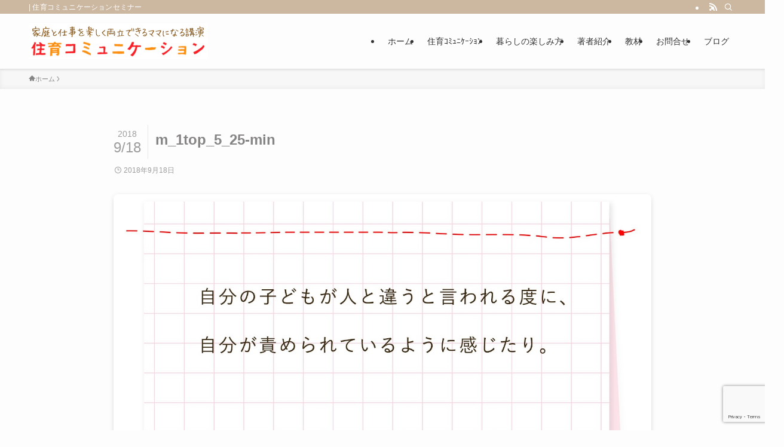

--- FILE ---
content_type: text/html; charset=utf-8
request_url: https://www.google.com/recaptcha/api2/anchor?ar=1&k=6Lfmq_0lAAAAALVaoVqj7H0O5BSQYrJISKbf2cBd&co=aHR0cHM6Ly9qeXVpa3UubmV0OjQ0Mw..&hl=en&v=PoyoqOPhxBO7pBk68S4YbpHZ&size=invisible&anchor-ms=20000&execute-ms=30000&cb=p7uf19kzgtzd
body_size: 48611
content:
<!DOCTYPE HTML><html dir="ltr" lang="en"><head><meta http-equiv="Content-Type" content="text/html; charset=UTF-8">
<meta http-equiv="X-UA-Compatible" content="IE=edge">
<title>reCAPTCHA</title>
<style type="text/css">
/* cyrillic-ext */
@font-face {
  font-family: 'Roboto';
  font-style: normal;
  font-weight: 400;
  font-stretch: 100%;
  src: url(//fonts.gstatic.com/s/roboto/v48/KFO7CnqEu92Fr1ME7kSn66aGLdTylUAMa3GUBHMdazTgWw.woff2) format('woff2');
  unicode-range: U+0460-052F, U+1C80-1C8A, U+20B4, U+2DE0-2DFF, U+A640-A69F, U+FE2E-FE2F;
}
/* cyrillic */
@font-face {
  font-family: 'Roboto';
  font-style: normal;
  font-weight: 400;
  font-stretch: 100%;
  src: url(//fonts.gstatic.com/s/roboto/v48/KFO7CnqEu92Fr1ME7kSn66aGLdTylUAMa3iUBHMdazTgWw.woff2) format('woff2');
  unicode-range: U+0301, U+0400-045F, U+0490-0491, U+04B0-04B1, U+2116;
}
/* greek-ext */
@font-face {
  font-family: 'Roboto';
  font-style: normal;
  font-weight: 400;
  font-stretch: 100%;
  src: url(//fonts.gstatic.com/s/roboto/v48/KFO7CnqEu92Fr1ME7kSn66aGLdTylUAMa3CUBHMdazTgWw.woff2) format('woff2');
  unicode-range: U+1F00-1FFF;
}
/* greek */
@font-face {
  font-family: 'Roboto';
  font-style: normal;
  font-weight: 400;
  font-stretch: 100%;
  src: url(//fonts.gstatic.com/s/roboto/v48/KFO7CnqEu92Fr1ME7kSn66aGLdTylUAMa3-UBHMdazTgWw.woff2) format('woff2');
  unicode-range: U+0370-0377, U+037A-037F, U+0384-038A, U+038C, U+038E-03A1, U+03A3-03FF;
}
/* math */
@font-face {
  font-family: 'Roboto';
  font-style: normal;
  font-weight: 400;
  font-stretch: 100%;
  src: url(//fonts.gstatic.com/s/roboto/v48/KFO7CnqEu92Fr1ME7kSn66aGLdTylUAMawCUBHMdazTgWw.woff2) format('woff2');
  unicode-range: U+0302-0303, U+0305, U+0307-0308, U+0310, U+0312, U+0315, U+031A, U+0326-0327, U+032C, U+032F-0330, U+0332-0333, U+0338, U+033A, U+0346, U+034D, U+0391-03A1, U+03A3-03A9, U+03B1-03C9, U+03D1, U+03D5-03D6, U+03F0-03F1, U+03F4-03F5, U+2016-2017, U+2034-2038, U+203C, U+2040, U+2043, U+2047, U+2050, U+2057, U+205F, U+2070-2071, U+2074-208E, U+2090-209C, U+20D0-20DC, U+20E1, U+20E5-20EF, U+2100-2112, U+2114-2115, U+2117-2121, U+2123-214F, U+2190, U+2192, U+2194-21AE, U+21B0-21E5, U+21F1-21F2, U+21F4-2211, U+2213-2214, U+2216-22FF, U+2308-230B, U+2310, U+2319, U+231C-2321, U+2336-237A, U+237C, U+2395, U+239B-23B7, U+23D0, U+23DC-23E1, U+2474-2475, U+25AF, U+25B3, U+25B7, U+25BD, U+25C1, U+25CA, U+25CC, U+25FB, U+266D-266F, U+27C0-27FF, U+2900-2AFF, U+2B0E-2B11, U+2B30-2B4C, U+2BFE, U+3030, U+FF5B, U+FF5D, U+1D400-1D7FF, U+1EE00-1EEFF;
}
/* symbols */
@font-face {
  font-family: 'Roboto';
  font-style: normal;
  font-weight: 400;
  font-stretch: 100%;
  src: url(//fonts.gstatic.com/s/roboto/v48/KFO7CnqEu92Fr1ME7kSn66aGLdTylUAMaxKUBHMdazTgWw.woff2) format('woff2');
  unicode-range: U+0001-000C, U+000E-001F, U+007F-009F, U+20DD-20E0, U+20E2-20E4, U+2150-218F, U+2190, U+2192, U+2194-2199, U+21AF, U+21E6-21F0, U+21F3, U+2218-2219, U+2299, U+22C4-22C6, U+2300-243F, U+2440-244A, U+2460-24FF, U+25A0-27BF, U+2800-28FF, U+2921-2922, U+2981, U+29BF, U+29EB, U+2B00-2BFF, U+4DC0-4DFF, U+FFF9-FFFB, U+10140-1018E, U+10190-1019C, U+101A0, U+101D0-101FD, U+102E0-102FB, U+10E60-10E7E, U+1D2C0-1D2D3, U+1D2E0-1D37F, U+1F000-1F0FF, U+1F100-1F1AD, U+1F1E6-1F1FF, U+1F30D-1F30F, U+1F315, U+1F31C, U+1F31E, U+1F320-1F32C, U+1F336, U+1F378, U+1F37D, U+1F382, U+1F393-1F39F, U+1F3A7-1F3A8, U+1F3AC-1F3AF, U+1F3C2, U+1F3C4-1F3C6, U+1F3CA-1F3CE, U+1F3D4-1F3E0, U+1F3ED, U+1F3F1-1F3F3, U+1F3F5-1F3F7, U+1F408, U+1F415, U+1F41F, U+1F426, U+1F43F, U+1F441-1F442, U+1F444, U+1F446-1F449, U+1F44C-1F44E, U+1F453, U+1F46A, U+1F47D, U+1F4A3, U+1F4B0, U+1F4B3, U+1F4B9, U+1F4BB, U+1F4BF, U+1F4C8-1F4CB, U+1F4D6, U+1F4DA, U+1F4DF, U+1F4E3-1F4E6, U+1F4EA-1F4ED, U+1F4F7, U+1F4F9-1F4FB, U+1F4FD-1F4FE, U+1F503, U+1F507-1F50B, U+1F50D, U+1F512-1F513, U+1F53E-1F54A, U+1F54F-1F5FA, U+1F610, U+1F650-1F67F, U+1F687, U+1F68D, U+1F691, U+1F694, U+1F698, U+1F6AD, U+1F6B2, U+1F6B9-1F6BA, U+1F6BC, U+1F6C6-1F6CF, U+1F6D3-1F6D7, U+1F6E0-1F6EA, U+1F6F0-1F6F3, U+1F6F7-1F6FC, U+1F700-1F7FF, U+1F800-1F80B, U+1F810-1F847, U+1F850-1F859, U+1F860-1F887, U+1F890-1F8AD, U+1F8B0-1F8BB, U+1F8C0-1F8C1, U+1F900-1F90B, U+1F93B, U+1F946, U+1F984, U+1F996, U+1F9E9, U+1FA00-1FA6F, U+1FA70-1FA7C, U+1FA80-1FA89, U+1FA8F-1FAC6, U+1FACE-1FADC, U+1FADF-1FAE9, U+1FAF0-1FAF8, U+1FB00-1FBFF;
}
/* vietnamese */
@font-face {
  font-family: 'Roboto';
  font-style: normal;
  font-weight: 400;
  font-stretch: 100%;
  src: url(//fonts.gstatic.com/s/roboto/v48/KFO7CnqEu92Fr1ME7kSn66aGLdTylUAMa3OUBHMdazTgWw.woff2) format('woff2');
  unicode-range: U+0102-0103, U+0110-0111, U+0128-0129, U+0168-0169, U+01A0-01A1, U+01AF-01B0, U+0300-0301, U+0303-0304, U+0308-0309, U+0323, U+0329, U+1EA0-1EF9, U+20AB;
}
/* latin-ext */
@font-face {
  font-family: 'Roboto';
  font-style: normal;
  font-weight: 400;
  font-stretch: 100%;
  src: url(//fonts.gstatic.com/s/roboto/v48/KFO7CnqEu92Fr1ME7kSn66aGLdTylUAMa3KUBHMdazTgWw.woff2) format('woff2');
  unicode-range: U+0100-02BA, U+02BD-02C5, U+02C7-02CC, U+02CE-02D7, U+02DD-02FF, U+0304, U+0308, U+0329, U+1D00-1DBF, U+1E00-1E9F, U+1EF2-1EFF, U+2020, U+20A0-20AB, U+20AD-20C0, U+2113, U+2C60-2C7F, U+A720-A7FF;
}
/* latin */
@font-face {
  font-family: 'Roboto';
  font-style: normal;
  font-weight: 400;
  font-stretch: 100%;
  src: url(//fonts.gstatic.com/s/roboto/v48/KFO7CnqEu92Fr1ME7kSn66aGLdTylUAMa3yUBHMdazQ.woff2) format('woff2');
  unicode-range: U+0000-00FF, U+0131, U+0152-0153, U+02BB-02BC, U+02C6, U+02DA, U+02DC, U+0304, U+0308, U+0329, U+2000-206F, U+20AC, U+2122, U+2191, U+2193, U+2212, U+2215, U+FEFF, U+FFFD;
}
/* cyrillic-ext */
@font-face {
  font-family: 'Roboto';
  font-style: normal;
  font-weight: 500;
  font-stretch: 100%;
  src: url(//fonts.gstatic.com/s/roboto/v48/KFO7CnqEu92Fr1ME7kSn66aGLdTylUAMa3GUBHMdazTgWw.woff2) format('woff2');
  unicode-range: U+0460-052F, U+1C80-1C8A, U+20B4, U+2DE0-2DFF, U+A640-A69F, U+FE2E-FE2F;
}
/* cyrillic */
@font-face {
  font-family: 'Roboto';
  font-style: normal;
  font-weight: 500;
  font-stretch: 100%;
  src: url(//fonts.gstatic.com/s/roboto/v48/KFO7CnqEu92Fr1ME7kSn66aGLdTylUAMa3iUBHMdazTgWw.woff2) format('woff2');
  unicode-range: U+0301, U+0400-045F, U+0490-0491, U+04B0-04B1, U+2116;
}
/* greek-ext */
@font-face {
  font-family: 'Roboto';
  font-style: normal;
  font-weight: 500;
  font-stretch: 100%;
  src: url(//fonts.gstatic.com/s/roboto/v48/KFO7CnqEu92Fr1ME7kSn66aGLdTylUAMa3CUBHMdazTgWw.woff2) format('woff2');
  unicode-range: U+1F00-1FFF;
}
/* greek */
@font-face {
  font-family: 'Roboto';
  font-style: normal;
  font-weight: 500;
  font-stretch: 100%;
  src: url(//fonts.gstatic.com/s/roboto/v48/KFO7CnqEu92Fr1ME7kSn66aGLdTylUAMa3-UBHMdazTgWw.woff2) format('woff2');
  unicode-range: U+0370-0377, U+037A-037F, U+0384-038A, U+038C, U+038E-03A1, U+03A3-03FF;
}
/* math */
@font-face {
  font-family: 'Roboto';
  font-style: normal;
  font-weight: 500;
  font-stretch: 100%;
  src: url(//fonts.gstatic.com/s/roboto/v48/KFO7CnqEu92Fr1ME7kSn66aGLdTylUAMawCUBHMdazTgWw.woff2) format('woff2');
  unicode-range: U+0302-0303, U+0305, U+0307-0308, U+0310, U+0312, U+0315, U+031A, U+0326-0327, U+032C, U+032F-0330, U+0332-0333, U+0338, U+033A, U+0346, U+034D, U+0391-03A1, U+03A3-03A9, U+03B1-03C9, U+03D1, U+03D5-03D6, U+03F0-03F1, U+03F4-03F5, U+2016-2017, U+2034-2038, U+203C, U+2040, U+2043, U+2047, U+2050, U+2057, U+205F, U+2070-2071, U+2074-208E, U+2090-209C, U+20D0-20DC, U+20E1, U+20E5-20EF, U+2100-2112, U+2114-2115, U+2117-2121, U+2123-214F, U+2190, U+2192, U+2194-21AE, U+21B0-21E5, U+21F1-21F2, U+21F4-2211, U+2213-2214, U+2216-22FF, U+2308-230B, U+2310, U+2319, U+231C-2321, U+2336-237A, U+237C, U+2395, U+239B-23B7, U+23D0, U+23DC-23E1, U+2474-2475, U+25AF, U+25B3, U+25B7, U+25BD, U+25C1, U+25CA, U+25CC, U+25FB, U+266D-266F, U+27C0-27FF, U+2900-2AFF, U+2B0E-2B11, U+2B30-2B4C, U+2BFE, U+3030, U+FF5B, U+FF5D, U+1D400-1D7FF, U+1EE00-1EEFF;
}
/* symbols */
@font-face {
  font-family: 'Roboto';
  font-style: normal;
  font-weight: 500;
  font-stretch: 100%;
  src: url(//fonts.gstatic.com/s/roboto/v48/KFO7CnqEu92Fr1ME7kSn66aGLdTylUAMaxKUBHMdazTgWw.woff2) format('woff2');
  unicode-range: U+0001-000C, U+000E-001F, U+007F-009F, U+20DD-20E0, U+20E2-20E4, U+2150-218F, U+2190, U+2192, U+2194-2199, U+21AF, U+21E6-21F0, U+21F3, U+2218-2219, U+2299, U+22C4-22C6, U+2300-243F, U+2440-244A, U+2460-24FF, U+25A0-27BF, U+2800-28FF, U+2921-2922, U+2981, U+29BF, U+29EB, U+2B00-2BFF, U+4DC0-4DFF, U+FFF9-FFFB, U+10140-1018E, U+10190-1019C, U+101A0, U+101D0-101FD, U+102E0-102FB, U+10E60-10E7E, U+1D2C0-1D2D3, U+1D2E0-1D37F, U+1F000-1F0FF, U+1F100-1F1AD, U+1F1E6-1F1FF, U+1F30D-1F30F, U+1F315, U+1F31C, U+1F31E, U+1F320-1F32C, U+1F336, U+1F378, U+1F37D, U+1F382, U+1F393-1F39F, U+1F3A7-1F3A8, U+1F3AC-1F3AF, U+1F3C2, U+1F3C4-1F3C6, U+1F3CA-1F3CE, U+1F3D4-1F3E0, U+1F3ED, U+1F3F1-1F3F3, U+1F3F5-1F3F7, U+1F408, U+1F415, U+1F41F, U+1F426, U+1F43F, U+1F441-1F442, U+1F444, U+1F446-1F449, U+1F44C-1F44E, U+1F453, U+1F46A, U+1F47D, U+1F4A3, U+1F4B0, U+1F4B3, U+1F4B9, U+1F4BB, U+1F4BF, U+1F4C8-1F4CB, U+1F4D6, U+1F4DA, U+1F4DF, U+1F4E3-1F4E6, U+1F4EA-1F4ED, U+1F4F7, U+1F4F9-1F4FB, U+1F4FD-1F4FE, U+1F503, U+1F507-1F50B, U+1F50D, U+1F512-1F513, U+1F53E-1F54A, U+1F54F-1F5FA, U+1F610, U+1F650-1F67F, U+1F687, U+1F68D, U+1F691, U+1F694, U+1F698, U+1F6AD, U+1F6B2, U+1F6B9-1F6BA, U+1F6BC, U+1F6C6-1F6CF, U+1F6D3-1F6D7, U+1F6E0-1F6EA, U+1F6F0-1F6F3, U+1F6F7-1F6FC, U+1F700-1F7FF, U+1F800-1F80B, U+1F810-1F847, U+1F850-1F859, U+1F860-1F887, U+1F890-1F8AD, U+1F8B0-1F8BB, U+1F8C0-1F8C1, U+1F900-1F90B, U+1F93B, U+1F946, U+1F984, U+1F996, U+1F9E9, U+1FA00-1FA6F, U+1FA70-1FA7C, U+1FA80-1FA89, U+1FA8F-1FAC6, U+1FACE-1FADC, U+1FADF-1FAE9, U+1FAF0-1FAF8, U+1FB00-1FBFF;
}
/* vietnamese */
@font-face {
  font-family: 'Roboto';
  font-style: normal;
  font-weight: 500;
  font-stretch: 100%;
  src: url(//fonts.gstatic.com/s/roboto/v48/KFO7CnqEu92Fr1ME7kSn66aGLdTylUAMa3OUBHMdazTgWw.woff2) format('woff2');
  unicode-range: U+0102-0103, U+0110-0111, U+0128-0129, U+0168-0169, U+01A0-01A1, U+01AF-01B0, U+0300-0301, U+0303-0304, U+0308-0309, U+0323, U+0329, U+1EA0-1EF9, U+20AB;
}
/* latin-ext */
@font-face {
  font-family: 'Roboto';
  font-style: normal;
  font-weight: 500;
  font-stretch: 100%;
  src: url(//fonts.gstatic.com/s/roboto/v48/KFO7CnqEu92Fr1ME7kSn66aGLdTylUAMa3KUBHMdazTgWw.woff2) format('woff2');
  unicode-range: U+0100-02BA, U+02BD-02C5, U+02C7-02CC, U+02CE-02D7, U+02DD-02FF, U+0304, U+0308, U+0329, U+1D00-1DBF, U+1E00-1E9F, U+1EF2-1EFF, U+2020, U+20A0-20AB, U+20AD-20C0, U+2113, U+2C60-2C7F, U+A720-A7FF;
}
/* latin */
@font-face {
  font-family: 'Roboto';
  font-style: normal;
  font-weight: 500;
  font-stretch: 100%;
  src: url(//fonts.gstatic.com/s/roboto/v48/KFO7CnqEu92Fr1ME7kSn66aGLdTylUAMa3yUBHMdazQ.woff2) format('woff2');
  unicode-range: U+0000-00FF, U+0131, U+0152-0153, U+02BB-02BC, U+02C6, U+02DA, U+02DC, U+0304, U+0308, U+0329, U+2000-206F, U+20AC, U+2122, U+2191, U+2193, U+2212, U+2215, U+FEFF, U+FFFD;
}
/* cyrillic-ext */
@font-face {
  font-family: 'Roboto';
  font-style: normal;
  font-weight: 900;
  font-stretch: 100%;
  src: url(//fonts.gstatic.com/s/roboto/v48/KFO7CnqEu92Fr1ME7kSn66aGLdTylUAMa3GUBHMdazTgWw.woff2) format('woff2');
  unicode-range: U+0460-052F, U+1C80-1C8A, U+20B4, U+2DE0-2DFF, U+A640-A69F, U+FE2E-FE2F;
}
/* cyrillic */
@font-face {
  font-family: 'Roboto';
  font-style: normal;
  font-weight: 900;
  font-stretch: 100%;
  src: url(//fonts.gstatic.com/s/roboto/v48/KFO7CnqEu92Fr1ME7kSn66aGLdTylUAMa3iUBHMdazTgWw.woff2) format('woff2');
  unicode-range: U+0301, U+0400-045F, U+0490-0491, U+04B0-04B1, U+2116;
}
/* greek-ext */
@font-face {
  font-family: 'Roboto';
  font-style: normal;
  font-weight: 900;
  font-stretch: 100%;
  src: url(//fonts.gstatic.com/s/roboto/v48/KFO7CnqEu92Fr1ME7kSn66aGLdTylUAMa3CUBHMdazTgWw.woff2) format('woff2');
  unicode-range: U+1F00-1FFF;
}
/* greek */
@font-face {
  font-family: 'Roboto';
  font-style: normal;
  font-weight: 900;
  font-stretch: 100%;
  src: url(//fonts.gstatic.com/s/roboto/v48/KFO7CnqEu92Fr1ME7kSn66aGLdTylUAMa3-UBHMdazTgWw.woff2) format('woff2');
  unicode-range: U+0370-0377, U+037A-037F, U+0384-038A, U+038C, U+038E-03A1, U+03A3-03FF;
}
/* math */
@font-face {
  font-family: 'Roboto';
  font-style: normal;
  font-weight: 900;
  font-stretch: 100%;
  src: url(//fonts.gstatic.com/s/roboto/v48/KFO7CnqEu92Fr1ME7kSn66aGLdTylUAMawCUBHMdazTgWw.woff2) format('woff2');
  unicode-range: U+0302-0303, U+0305, U+0307-0308, U+0310, U+0312, U+0315, U+031A, U+0326-0327, U+032C, U+032F-0330, U+0332-0333, U+0338, U+033A, U+0346, U+034D, U+0391-03A1, U+03A3-03A9, U+03B1-03C9, U+03D1, U+03D5-03D6, U+03F0-03F1, U+03F4-03F5, U+2016-2017, U+2034-2038, U+203C, U+2040, U+2043, U+2047, U+2050, U+2057, U+205F, U+2070-2071, U+2074-208E, U+2090-209C, U+20D0-20DC, U+20E1, U+20E5-20EF, U+2100-2112, U+2114-2115, U+2117-2121, U+2123-214F, U+2190, U+2192, U+2194-21AE, U+21B0-21E5, U+21F1-21F2, U+21F4-2211, U+2213-2214, U+2216-22FF, U+2308-230B, U+2310, U+2319, U+231C-2321, U+2336-237A, U+237C, U+2395, U+239B-23B7, U+23D0, U+23DC-23E1, U+2474-2475, U+25AF, U+25B3, U+25B7, U+25BD, U+25C1, U+25CA, U+25CC, U+25FB, U+266D-266F, U+27C0-27FF, U+2900-2AFF, U+2B0E-2B11, U+2B30-2B4C, U+2BFE, U+3030, U+FF5B, U+FF5D, U+1D400-1D7FF, U+1EE00-1EEFF;
}
/* symbols */
@font-face {
  font-family: 'Roboto';
  font-style: normal;
  font-weight: 900;
  font-stretch: 100%;
  src: url(//fonts.gstatic.com/s/roboto/v48/KFO7CnqEu92Fr1ME7kSn66aGLdTylUAMaxKUBHMdazTgWw.woff2) format('woff2');
  unicode-range: U+0001-000C, U+000E-001F, U+007F-009F, U+20DD-20E0, U+20E2-20E4, U+2150-218F, U+2190, U+2192, U+2194-2199, U+21AF, U+21E6-21F0, U+21F3, U+2218-2219, U+2299, U+22C4-22C6, U+2300-243F, U+2440-244A, U+2460-24FF, U+25A0-27BF, U+2800-28FF, U+2921-2922, U+2981, U+29BF, U+29EB, U+2B00-2BFF, U+4DC0-4DFF, U+FFF9-FFFB, U+10140-1018E, U+10190-1019C, U+101A0, U+101D0-101FD, U+102E0-102FB, U+10E60-10E7E, U+1D2C0-1D2D3, U+1D2E0-1D37F, U+1F000-1F0FF, U+1F100-1F1AD, U+1F1E6-1F1FF, U+1F30D-1F30F, U+1F315, U+1F31C, U+1F31E, U+1F320-1F32C, U+1F336, U+1F378, U+1F37D, U+1F382, U+1F393-1F39F, U+1F3A7-1F3A8, U+1F3AC-1F3AF, U+1F3C2, U+1F3C4-1F3C6, U+1F3CA-1F3CE, U+1F3D4-1F3E0, U+1F3ED, U+1F3F1-1F3F3, U+1F3F5-1F3F7, U+1F408, U+1F415, U+1F41F, U+1F426, U+1F43F, U+1F441-1F442, U+1F444, U+1F446-1F449, U+1F44C-1F44E, U+1F453, U+1F46A, U+1F47D, U+1F4A3, U+1F4B0, U+1F4B3, U+1F4B9, U+1F4BB, U+1F4BF, U+1F4C8-1F4CB, U+1F4D6, U+1F4DA, U+1F4DF, U+1F4E3-1F4E6, U+1F4EA-1F4ED, U+1F4F7, U+1F4F9-1F4FB, U+1F4FD-1F4FE, U+1F503, U+1F507-1F50B, U+1F50D, U+1F512-1F513, U+1F53E-1F54A, U+1F54F-1F5FA, U+1F610, U+1F650-1F67F, U+1F687, U+1F68D, U+1F691, U+1F694, U+1F698, U+1F6AD, U+1F6B2, U+1F6B9-1F6BA, U+1F6BC, U+1F6C6-1F6CF, U+1F6D3-1F6D7, U+1F6E0-1F6EA, U+1F6F0-1F6F3, U+1F6F7-1F6FC, U+1F700-1F7FF, U+1F800-1F80B, U+1F810-1F847, U+1F850-1F859, U+1F860-1F887, U+1F890-1F8AD, U+1F8B0-1F8BB, U+1F8C0-1F8C1, U+1F900-1F90B, U+1F93B, U+1F946, U+1F984, U+1F996, U+1F9E9, U+1FA00-1FA6F, U+1FA70-1FA7C, U+1FA80-1FA89, U+1FA8F-1FAC6, U+1FACE-1FADC, U+1FADF-1FAE9, U+1FAF0-1FAF8, U+1FB00-1FBFF;
}
/* vietnamese */
@font-face {
  font-family: 'Roboto';
  font-style: normal;
  font-weight: 900;
  font-stretch: 100%;
  src: url(//fonts.gstatic.com/s/roboto/v48/KFO7CnqEu92Fr1ME7kSn66aGLdTylUAMa3OUBHMdazTgWw.woff2) format('woff2');
  unicode-range: U+0102-0103, U+0110-0111, U+0128-0129, U+0168-0169, U+01A0-01A1, U+01AF-01B0, U+0300-0301, U+0303-0304, U+0308-0309, U+0323, U+0329, U+1EA0-1EF9, U+20AB;
}
/* latin-ext */
@font-face {
  font-family: 'Roboto';
  font-style: normal;
  font-weight: 900;
  font-stretch: 100%;
  src: url(//fonts.gstatic.com/s/roboto/v48/KFO7CnqEu92Fr1ME7kSn66aGLdTylUAMa3KUBHMdazTgWw.woff2) format('woff2');
  unicode-range: U+0100-02BA, U+02BD-02C5, U+02C7-02CC, U+02CE-02D7, U+02DD-02FF, U+0304, U+0308, U+0329, U+1D00-1DBF, U+1E00-1E9F, U+1EF2-1EFF, U+2020, U+20A0-20AB, U+20AD-20C0, U+2113, U+2C60-2C7F, U+A720-A7FF;
}
/* latin */
@font-face {
  font-family: 'Roboto';
  font-style: normal;
  font-weight: 900;
  font-stretch: 100%;
  src: url(//fonts.gstatic.com/s/roboto/v48/KFO7CnqEu92Fr1ME7kSn66aGLdTylUAMa3yUBHMdazQ.woff2) format('woff2');
  unicode-range: U+0000-00FF, U+0131, U+0152-0153, U+02BB-02BC, U+02C6, U+02DA, U+02DC, U+0304, U+0308, U+0329, U+2000-206F, U+20AC, U+2122, U+2191, U+2193, U+2212, U+2215, U+FEFF, U+FFFD;
}

</style>
<link rel="stylesheet" type="text/css" href="https://www.gstatic.com/recaptcha/releases/PoyoqOPhxBO7pBk68S4YbpHZ/styles__ltr.css">
<script nonce="vDu3WATdy-izTQiWcbFT9A" type="text/javascript">window['__recaptcha_api'] = 'https://www.google.com/recaptcha/api2/';</script>
<script type="text/javascript" src="https://www.gstatic.com/recaptcha/releases/PoyoqOPhxBO7pBk68S4YbpHZ/recaptcha__en.js" nonce="vDu3WATdy-izTQiWcbFT9A">
      
    </script></head>
<body><div id="rc-anchor-alert" class="rc-anchor-alert"></div>
<input type="hidden" id="recaptcha-token" value="[base64]">
<script type="text/javascript" nonce="vDu3WATdy-izTQiWcbFT9A">
      recaptcha.anchor.Main.init("[\x22ainput\x22,[\x22bgdata\x22,\x22\x22,\[base64]/[base64]/[base64]/[base64]/[base64]/UltsKytdPUU6KEU8MjA0OD9SW2wrK109RT4+NnwxOTI6KChFJjY0NTEyKT09NTUyOTYmJk0rMTxjLmxlbmd0aCYmKGMuY2hhckNvZGVBdChNKzEpJjY0NTEyKT09NTYzMjA/[base64]/[base64]/[base64]/[base64]/[base64]/[base64]/[base64]\x22,\[base64]\\u003d\\u003d\x22,\x22Q3AKTsO9w40aEmxxwpd/w5g2MlwLwr7Cul/DoUgOR8KEUQnCusOwDk5yAUfDt8OawpzCgxQEaMOew6TCpwFqFVnDmDLDlX8owqt3IsKsw73Cm8KbIQsWw4LCljbCkBNcwrs/w5LCvlwObhE2wqLCkMKSKsKcAgHCjUrDnsKawrbDqG5/Y8KgZVfDnBrCucONwrZ+SBTCicKHYyE8HwTDo8Oqwpxnw7fDosO9w6TCv8Ohwr3CqgnCsVk9PlNVw77ClcO/FT3DpMOAwpVtwqTDlMObwoDCtMOWw6jCs8OXwoHCu8KBJsOSc8K7wqrCgWd0w4rCiDU+QMODFg0LE8Okw49twq5Uw4fDsMOZLUpFwrEyZsOvwohCw7TCjFPCnXLCiFMgwonCv1Fpw4lyD1fCvV7Dq8OjMcOlay4hXMK7e8O/P13Dth/CgMKZZhrDkcOVwrjCrRwZQMOuUcOXw7AjQcO+w6/CpBwbw57ClsO7FCPDvSjCucKTw4XDsxDDlkUpbcKKOAbDp2DCusOZw5sabcKKVwU2ZcKfw7PClxHDqcKCCMO5w6nDrcKPwokdQj/CiELDoS4hw4pFwr7DhMKKw73CtcKMw5bDuAhNaMKqd0c6cErDh2o4wpXDmG/CsELCpsO+wrRiw7oGLMKWccOUXMKsw7tNXB7Dr8KAw5VbS8O+RxDCjcKMwrrDsMOjVw7Ctgo6cMKrw4DCmUPCr0HCriXCosKnJcO+w5taNsOAeAQaLsOHw47Dp8KYwpZIRWHDlMOXw4nCo27DvDfDkFccA8OgRcOowp7CpsOGwq/DnDPDuMK4RcK6AGLDkcKEwoVoQXzDkBHDksKNbjpmw55dw4V9w5NAw4rCu8OqcMOXw73DosO9dygpwq8Ew4UFY8OxF29rwrRWwqPCtcOqRBhWH8Odwq3Cp8OMwoTCnh4sLMOaBcK+Xx8xdHXCmFgpw7PDtcO/woPCuMKCw4LDkcKOwqU7wrbDrAoiwqwICRZCfcK/w4XDvhjCmAjCij9/[base64]/w6xgRsORw7nCk1PDhsOdw6bCkcKiw77CqsKSw7XCuMOAw5vDmB1nQGtGTsKwwo4aWWbCnTDDhwbCg8KRG8Kmw70sd8K/EsKNXMK6cGlgK8OIAm9mLxTClg/DpDJNF8O/w6TDlMOww7YeGU3Cl3cSwpXDtyzCsV9VworDtsKqKhHDq3bChMKnAHzDllzCncOPacO9bcKKw53DnsKOwpsPw7/Cg8OCcSvCth3Ci1/CpUJRw63DrHhaZVoxK8O3fMK5w4HDtMKvJ8ODw5ULMsOcwqLDtsKww6XDpMKjwpfDszfCqS/CtnR/JUjDsR3CoiLCmsOkF8KsdWQwKGzCqcOuH1jDhMODw4fDtcOVDSYFw6XDkSDDm8K4w69kw6wCPsKnDMKSVsKYFAXDuWvCncOaNHBRw7AqwqlMw4TDql8SSHIcHsOYw4RFSgHCocOARsKjPsKtw71pw5XDnhXDlVnCgS3DtMKaI8K+MXw/XAR9TcKpIMOITsOWEVIzw7fCtH/CusOedsKawpfCqsKzwr9uFcKUwozCixDCnMK5w7LCmiNNwrlmw73Cm8K5w57CulrDkkQjwpHDssKqw7Q6wrfDiS0OwrzCnVhWOMOFa8Omw45Ew4FRw6bChMOiKFZ3w5ppw5/Cm3jDkHnDo2XDjGJww5shScKlaX7DtCwqTS0hb8KywrDCoEtTw4/DqMOPw4PDiUZYIUNkw5TDlXDDqW0XVS9peMK1wr5LXMOaw6zDhgskNsOTwqvCjMKjY8OxOsOJwoFdN8OsBx4VSMOtw6DCusKLwqpjw6IfWS7CtCbDvsKrw6vDrMOkJhx7ZVcSK1DCh2/[base64]/[base64]/CpmLDtmfDmCXDrVrDkR/CosOYwpwzw4N6w6DCoEhowodhwpvCmnHCgcKdw7jDpcODS8OawphJDTRbwrLCvMO4w5Ebw4PCmsKpMxLCvADDlUDCrsOrScOow6xTw5pxwpJZw4ENw60Fw5jDksKIS8OWwrjDrsKeT8KNZ8KrFcKYI8OEw6LColovw4oVwrYhwofDoVrDr2/[base64]/CpsOnd0nCjsOEOy3Dq1nCi8KJTy3CoMKpw7vDsF46wpgqw6ZEGMO6ABF/fSs8w5VRwqHDqicATMODMMKxacOpw4PCm8OUQCDCocOzecKWMsKbwp8tw4ldwrLClsO7w5F3wq7Dm8Kewr89w4nCsHrDvBJdwpMowqkEw6zDiAUHTcKVw7TCqcOKeFRVS8K0w5Zgw4LCpXM4wrfDpsOvw6XCgcKbwp/[base64]/[base64]/DvMKfw6LCpsK7UcKffTxaBy/Dk8Odw58+wpxGZVtyw4TDqX3DksKpw7PCk8OqwqjCnMO5wpkWe8K3VhzChBDDlMOAwoBzG8K9OxbCqy7CmcO8w4jDksKFQhjCisOLOw/[base64]/CsmDCicO0w6o2acOoSzU2EsOqw6TCmcO+w5fCnm4Iw45/wo/Co04AKhhgw5HCugzDi1INRhEoFjdRw5bDkgZ9IRB+K8Kgw4AAw4nCk8OIacO5wrECFMKPEMKCUEp+w4jDrS7CqcKRwpjCuCrDq13Dlm0maj4FXSIKTsKYwoBgwrFYDTZSw7zCrx4cw7vCj0Q0wpYFJxXCg0QHwprCkcO/wqofNFPCpD3DpcKiFsKnwo3CmGAlNcKVwr3DtcKjDGQ9wqPCisO7ZcOwwqjDkgrDjXs6c8K8w7/Dt8KydcK+wqIIw6s4VWbCrsKLPx16eh7Ci0PCisKJw5TCn8Osw6XCtcKwNMKawqXDmEDDggDDoF0cwqvDnMO9Q8KgL8KpHF5ewoQ2wq0BLD7DhzJXw4fCkHXCvWtewqPDqxrDiVl2w6DDjz8qwqgNwrTDgC7CvH4bw4nClnhHEXJ/XWzDjAcJP8OIcF3Cg8OORMO+wpxTV8KVwq3CksKaw4TCmxLCnFRgPjA2FHE9w4TDvTVteifCl1RAwoLCvMO4w6JqIMOtwrHDk0EzLsKLBz/[base64]/CvEXDrkHCo8KrwqlIJlPCvEM+w6tMwq5/w7N6BsOrFDtsw7fCr8KOw4PCl3/CilnChTrCqV7DpUdMY8O4XlFMJMKqwpjDoxUhw5XCugDDhsKJCMKfcl3DrcK9wr/CogfDgUUFw5bCn14ECXBlwpl6KsOXCcK/w6rCvGDCplXCr8OCUsKbSA92d0EAwqXDvcOGw7TCo1gdGCTDhUV7KsOZKT1LfETDkULDmH0UwrQbw5dyPcK/w6U2w5MjwptYWsO/dH41Ei/CvknCrTcTbyAiVTnDpMK3w7Q+w47DlcOXw6hDwrXCksK9aQ9ewojCow7Dr1BQd8OLVsOUwobCrMKiwofCnMOYWX7DqMO8a3fDiTN2IWtIwod2wpc2w4vDmcK/wqfCkcK/[base64]/YcO/[base64]/wr0Tw4IawqZaw77Dsw8KbVDCl2kyb8KIR8KAwrHDuTbCnjXCvAc+UMKxwrhwCTnCjcOnwpzCnXfCmMOQw4rDjkxRDijDtDfDsMKGwpV8w63ChVFrw6/Dl2U0wpvDtUoKbsOHe8KGM8Krwqtuw6jDmMO3EX/CjTnDsC3DlWTDmFjDhkTChRbDtsKNMcKQIsOBAsKTam7ClXtcwoHCnHUjEGg3FS/Ds0nCgxnCisKxREdiwqV5woldw53Du8O6e0A2w4LCjsKQwofDp8KkwpnDuMO/[base64]/GcKUJMKnw5phwozCocOjw68bXH9yw4LDpGBRCwXCpEcZCMOCw484wpTCmzpIwrjCpgXDvMOOwojDg8ODw4/[base64]/DjwbCjcKNwrMwQcK3HcK9wrPDrGjDmMOFwoJSwrEeHMOWw6gRVsKxw7nCqcK9w4nCnhrDnsOYwqZZwrFXwoVqJ8Omw7pSw67CpBBlX1nDhMOaw7AaTwNEw5XDvhrCtsKxw7kRw6/DjjLDmhlkQEXDhGfDk2wxb0vDkizCicK6wofCnsOUw6UhbsOfcsOsw6LDkizCkXrCiDXDoh/DqFPDpMO0w7FFwqZpw6ZaOyDCgMOgw43DuMKCw4fCkGfDn8K/[base64]/[base64]/Cg8K8NcKyKcKbw4EMw5zDiCwGZsKOw6oLwqk2wpAbw74Kw6g2w7nDm8O2aVzCkQ5nbT/Dk2LDmAFpQDwZw5Amw6DDlsOywooAbMOtKEd2E8OyNsKVDsKDwpdjwot3dsOeAR5ZwpXCjcOlwpXDlx5vcH3Cux1nJMKpdEfCilfColzCqsOvYsKZw67DnsOeXcOOKHTCpsOrw6dzw4A9O8OgwrvCuGbCrMKjaFJKwpY/wpvCqTDDiCvCuDdfwp1JPhDCo8OGwpvDqsKVE8O1wrnCuC/[base64]/DvHFkwprDjsOFWmlCwoTCpcOKUMKYwpVIfFUnw7ITwrDDm1kvwqXCvXxzVDnDty3CuGHDp8KsCMO+wrsrc2LCqUXDribCoAbCulMew7IWwoJTw7nDlX3DsQXCtMK+T3/CilPDlcKpJsKeFj9RCULDu208wq3CncK/w7jCvsOrwrzDjRvDnWnDql7DiD/CiMKsYsKZwrA0woo8VVx7wrXCjmJPw74fIVhhw5cxBcKLIS/[base64]/CuUwDC8KZEcKIF33DpcO8WsOyw6DCgAI/Gn9iKEg1Jiscw6TDmQl3asOTw4fDrMKVw73DqMOaTcOawq3Dl8Opw6bDnwRsd8OaNFvDg8O3wo4Qw6TDjMOsJcKOQhvDmAnCoWp1wr3CsMKsw6dtG3Q4IMOtckvCkcOew7rDoFxHVsOVQgTDtnNZw4PCp8KcYzTDvnJ9w6rCsATDnggHI2nCrjMyFSsWMMKtw6/ChCbDpcKhVHhawqtmwpjCsUAOAsOcYjnDpQw5w4rDrVFefcKVwoLCoRoQeDnCpcOBTysPISLCrlRBw7pGw5MrXFhHw6AXA8OBc8KnBCoAPX5Zw5HDoMKBTm7DqgxZVibCgVdkZ8KANsKCw6hEd0J0w6A+w5rCjxLCpsKhwolmdk/DusKuanTCuy8uw7FcMhA1Azxaw7PDjcOXw4HCrMKsw4jDsV/ClGBCPsOQwr1zWMKZAUHCv35FwoPCssKywrzDncOOw5HDgS3CmxnDisO9woQPwojDg8O0XkpRYMOQw67DkS/DsgbCkkPCgcK2Lk9GOEJdcl16wqEJw6RUw7rCtsK1wqpBw6TDunrCj3fDnz4bP8KUN0dZX8KODsK7w5fDuMKHQxNdw6LCusKfwrltw5LDgcKvZ13DuMK0TgbDs2Ylw7sySsK0Y3lCw6UrwpgKwrbDgDrChgUuw4/DrMK8w7Zuf8OBwpfDpMKzwpDDgnPCoA9sVTXChcOobQY2wqIFwpBZw7XDoSJ1A8K9SVIkYW3ChsKKwrvDgm1Swr8PMBcED2dEw7FUVQJ8wqwLw60ySUFYwrnDhcO/w7zCisKhwqNTOsOWwrzCosOAODLDtHnCusKXK8OgIsKWw5jClMKkBRl/[base64]/EMOGNUvCocKmV8OvIEZXw7BiwqTDvg7DlcOQw4wTwowIeS5vw5vDi8Krw6fDnMO4w4LDi8Krw7Nmwp0QH8OTRcKUw4DDr8OkwqDDtsOXwo8nw5zCnjFQdjIwRsO1wqQsw6DCly/DixjDq8KBwrLCtkzDucOfw4RWwpnDrUnCtWBIw6JTQ8O4T8K4InrDjMKiw6QLKcK4DBw0YsOGwrZsw5HCuh7Dg8OJw7MoCFwhw6EaUnBvw4wEYsO6FGPDmsKOSE/Ch8KIP8KwPBfCmF3Cs8Odw5bCjsKJAB5mwpMCwpVlfkJAKsKdG8OVwq/[base64]/DscO3w4vDuRQMEMOgXlHDvh83w4XCkUZaw6Z+FwfCpQnCsivCvMONV8OpJ8OhVMOdRRttAFwTwpZOCcKBw4fDtH8iw7Mlw4zDgMKwPsOGw4Nxw5nCgAjCtiRAD0TDuWPCkx8Hw6tMw5ReaWXCoMO+wovCrMKuw4JSwqvDkcOdwrlNwpE/EMOnIcORSsKlTMOhwr7ChMKXw4bClMKgBEJgKDNTw6HDtcKyAQnDlkpEVMOJHcKmwqHCtsKwRsO9YsKbwrDDo8Okwr3DmcOnJQRpwrsVwrImJ8KICsOZesKMw6RMOsKVI0HCpXXDvMOmwrIyf3XCiBvCssK/TsOFCMO6McOCwr5eXcK0MAhndRPCtznDh8K9wrQjNVDDvGVvCWA5DkoTYMOQwoXCssO5W8OMS0srTGzCg8OWQcOHKsK5wr8hecO8wrpiAcK4woU3NiYQNm0MUWE7aMOfGH/CimzChyErw6Rswr/[base64]/[base64]/[base64]/wpY2D8K3fT0dw7rCmT0yQzDCrMO3asO1wpQew63Ch8OzKMOew6TDt8KYQFPDncKqTsOCw6DDvl5nwr8Two3DhcKdZg0JwqfCsjc2wobDt2TCqT88VE/DvcKuw7TCumwMw43Dm8KWGWJGw6LCtzcrwq3Cjw8Hw73CusK3asKFwpZLw6YqQ8OXYBTCtsKMecOwNQ7DjCBAEzMtIWDDs2BbMnnDhsO4C2ofw5YfwrkOGXQyGMK1wpXCpUPChMOwWR7DpcKKCHQIwrljwpJMcMKZQ8O+wr0fwqrCu8OFw7kewqpowqgoPQDCvW/CtMKrOEtRw5DCgjTCpMK3woIXCMOtw4bCrHEHUcK2B2/Cg8OxUMO0w7oAw7VdwpBrwpNbZMKGST41wqpmw6HCuMOCVlESw4XCmEYLH8KZw7nDlcOawrQ0aXfDgMKIfcOhWR/DhCvDiWXCkcKfHxbDnR/DqG/Dq8KYwpfCv1hIFWwFLiRBZMKqbsKUw7HChl7Dt1Qjw73CkVlmMAbDnh7DmcOUwqnCnTcdfMO+woAyw7pqwoTDisKYw7MzacOADxISwrBOw4bCjsKkVmoOOiIBw6d/[base64]/[base64]/elY0w5LCpSHDoFvCgkjCjsOvw6fDmk4LSyobw73CkWVBw5law41QMMOAaT7DksKVacOMwppuT8OCwr/Cs8K7WjvCt8KAwr9Ww5rCjcO7SAoECMKiwofDhsOlwrJ8C3V6GhtGwoXClsKfwoTDksKcCcO8CsOjwrzCl8KmCzJ4w69uw7BqDFdZw7TDuzrCpkoRfMOzw4YVNEgHwqnDo8KUGG/DrnAKfSZcZcKaWcKkwoXDoMOow6wVKcONwq3DjMOZw6shA0AjZcOpw49Je8KsGQ3Cm3/[base64]/[base64]/GMOIw7YuMcK0DsO7wot7wokvWQlLW28EL8KJwpHDvzfCqWYcNjjDosOFw4vCk8OdwpHDnMKLKR4kw49gXcOdBlzDpMKfw518w7LCucO7BcOuwo/CrSVFwrrCqcOPwrlmIjdGwqnDosK2PQw+WWLCi8KRwpbDpwoiKsKfwqnCusOuwqrChsOZEzjDlzvDuMOnN8Kvw616LxYid0DCuBl/wo7CiEdiUMO+wprDmcORXgAYwqw8wonDoCTDoVpZwpEOcMOJLRFMw6/DlUbCo0dCZlXCgiNvX8KGL8OdwoDDtUIJwqtaesO8wqjDr8KSGMOnw47DksO6wqxBw55+a8K6wrjCpcOfNzo6fMOnZMKeDsOuwrlqB2Rewo0Zw7o3cXk/PzLCq2hpE8KdYXACX34vw49bE8KXw5nCr8O9KwM9w7ZJJMK4AcOQwqsoZ2HCnzordMOoci/[base64]/CqcKEVcKTXj9mwrTDt3vDmRYsd2XCjC3CmMO/woTDqcOFHGJAwoPDr8KPQ3XCjcOVw7Fdw7FcW8KmcsO3C8Oyw5ZLf8Kkwq8rw5fDoRhVAD03KsOlw4EZA8OyQmU7Dxp4YsKzTsKgwrQiwqB7woUKdcKhPsORPMOEbW3CnjR/w6hOw7fCosKwUElPbsKhw7MGBVvCtXvCihbCqDhYcz/CkBEwTcOiMsKOWBHCusKfwpTCuxzDkMKxwqdOaWlKwqVwwqPCuWhKwr/Dv0gaIjHDhsKaPDJAw7NzwoISw4/CqQ17wqTDsMKmPgwdFQFhw7wmwo/Dk1M4TcO4DxATw4jDpcO7TsOUNHfCoMOoGcKewrvDpsOfNhlCYn04w7PCjTEVwqDCgsO0woDCmcO8EQDDtWw2cnocw5HDu8KqcGNHwpXDo8KMVn9AQsK/Fzx8w5U3wrFhGcOMw4NXwp7CkQnDh8OYM8OJU0s/BWN1eMOlw7YqTsOnwps7wpApRnw0wpnDiUJAwpbDr1XDs8KHBsKEwpFvRsKjHcO/[base64]/[base64]/Cpj3Dql4NQcKwGn5jBEPDkRIEcXAZwq7CtcO9AlkwbB/CgsO+woA1LzcdRCnDqMOZwqTDoMKowofDsyLDhsKSw4zCs28lwqTDocK6w4bCisK0UiDDnsOew5kyw7gXwqbCgsObw4Few4FJHy9tFcOpIA/[base64]/CkV3CtirChxIqRy59A3zDhjk2GUASw51UMsOid1cdSUjDs1hTw6NVWMOmesO7R1Z/asOBwq3DtG5yVcOJU8OTMcKSw6Q5w5B0w4jCh2Qqwqd4wqvDknzCo8OAKnPCsg8zwofCn8OTw7Jhw7Q/w4dcEsK6wrluw4TDrVHDs3w5SR9WwqjCr8KofcOoRMOyScKWw5LCsHbDvE7CnsO0Zy4iA1PDuEAvLcKTCw9uXcKJDsKndUMGAilcTcKlw5QNw61Sw6/DocKcMMOBwpk0w6LDiVJkwr9qVcKgw7AjWkkLw6k0WcOOw75VE8KzwpvDjMKWw5g7woFvwo4+fTs4CMO1w7IwAsKBwpnDgcK1w7dGf8KYKw0FwqEWbsKdw7nDhgAhwo/DrkgQwr8Sw6/DhsOAw6TDtMKfw6DDhk9mwqrChRQQBwLCscKrw4AAMkZJDXDCqF/CunN3w5hCw6XDtF8cw4fCnhnDgSbCjsKwbVvDsznDu0hiTj/CvcK3RUxRw6bDv1nDhRjCoAh5w6nCjMObwrXDrRd5w6gee8OILsOmw5DChsOqSsK5SMOKwq3Dj8KYNMOoA8KWGsKowqvDnMKQw6Uiw5PDuQcfw5x8wrQew7x4wpjChC3CvwbDi8OLwrbDgW4bwrHDoMOtOmA+wqbDuWbCuR/DnmTDgmxlwqUzw5giw5suFBdIGnN4IcO2H8OcwodVw4zCrFAyFTogw4DCgsOzMMKdfmUAwqrDncKGw57DhMORwoEuw6zDv8OGC8Kew7jCgsOOdVIPw6TCl3bCs2DCkGnCh07CkV/ChC8eYTlHw5NDwoPCsm5Kw7vDusOUwrDDpcKnwqEdwp15KcOjwpcAMF5/wqV3ZcOFw7pAw68kWU02wpFafRvCg8K4MRxew77DjgLCo8OBwpbCiMK0w63DncKkIsOaU8KTwr94IF1bc3/ClcK2E8OOWcKrcMKdw67ChEfCnBvDjw1UM0wvGMK+YnbCiEjDrA/DgMKEBcKANsKowoRPTVDDmMKnw5/Du8KwX8KuwrNVw5PDhX/Csx9+AHJhwq/Dt8OVw7XCtMOfwos7wp1MSsKPPwLClsOpw70SwoTDjHPCqWMvw4XDpXBYYsK6w7bDsnEWwqNJJcKUw5FREXd2dgBHZcK0eFozSMOVw4QKSWxOw4FRw7DDucKldMKqw5XDjQbDvsK1EsK4wrM7NMKIwoRnwocVXcOlfMOBU0/ConDCkHXCnMKNQMO0woVDPsKSw4YcUcODEcOKGBXDnsOZMgjCgCvCsMKyQCjCni5VwqUYwq7Dn8OXNyzDrsKew6NcwqjCnH/DnAjCg8OgBw48T8KXRsK1w6nDiMK/WsOnSj40Ggcjw7HCnGzCicONwo/[base64]/DpcKlCcKSecKywopMAkBIwrbCjMKKw47CvsO5woU5NQRqK8OnDsOmwpNtcBN9woFlw5fDnMOdw4wSwr7Dr01CwqTCugE3wpHDvcOFLWHDl8Oswr53w7zDmRzCtXnDncOfw4UUwojClHzDu8OKw7oxCsO2dXrDv8K/w79cfMKEOMKFw510w5QJV8Olwph0woIIAAnDsxgtw7koJAHCmUxGMB/DnSbCuFhUwolew5fCgE8GRsKqasK/KETCtMOlwrrDnnhVw5LCiMOZLMO1A8K4VGNPwqXDmcKoM8K5w4kFw7o7wp3DlmDCrkNzO1kweMOCw4Y/[base64]/wpTCpELCmsOtOEPDvcKLwqRqw4MAGsO4wovClFRVM8K4woJEXHnChSwtw7jCpDvDlsOeWsKsJMOeRMOiwqwnw57CsMOQB8KNwonCssOGCV4Jwp4OwpvDq8OnF8OpwpVvwrTDocKuwoZ/QlfCv8OXJMO2KsKtSF1gwqFsL34mwqjDt8Kuwr5rYMKFBcOKBsKAwpLDn3rCuRJ8w5bDtMOdw53DkwTCgE8hwpsoYEjCtDBSaMOBw4wWw4fDhMKIJC42HMOWKcOzwojDgMKSw6LCg8OQKw7DsMOIdMKJw6fDljDCjsKhDBUPw5w3wrLCvsO/w4MzDsOoYnbDisK4wpbClHjDmsOQVcOHwrJTA0YzAyItKHh3wr7DkMOiBHs1wqLDtRNYwpFXSMKrw7XCtsKBw5fCqUUdenoIeitxEWlVw4LDkwcRG8Klw5MLw5LDgjR7SsO6EsOIVcKHwonDlsKFWmFaDQzDmWMyF8OTB2bCmCAbwq/DmMOYSsKIwqfDr27CocKWwqdWwpxycMKTwr7DvcOhw64Ww7LDpcKCwoXDt1TCozTCk0zCgMOTw7jCjhzChcOVwr/Dk8Kwfx1Fw7IjwqUcSsOORCTDs8KMQnTDpsOJIULCszjDgMOsHsO4bAcQwpzCmRksw7YRw6Ytwq7CtjDDgsOpP8KJw7w/UhcQLcOLZcKrHWrCsmVsw60CP2Rjw6nDqsK1YFnCq2fCuMKEXXfDusOvNSN8BsKUw7LCjCV/w5vDgcKewp7Cm1AtdsONYQwtcQMGw6RyRnBmd8K3w6pJO2VAUWjDtMK/w63CrcKiw6M+Xzcnw57CkiPDhT7DrcO2w78JOMOWQnxBw5gDY8KJwqd9E8OGw58wwrvDuFPChcKETcOnScOdNsKJY8K7ZcODwrQsOSnDjHjDgCwUw5xFwqQ6LlwaOsK9E8O3ScOmVsOqRcOIwonCuwzCscKGwrJPScOELsOIwpY/McOId8Ocwo7DnyU6wqdAZwnDlcKud8O3E8K+wqYdw5jDsMObPCNEX8K2IsOdPMKsDgo+HsOfw7PCjTvCl8O/[base64]/CkcKmwp8hacKTwqhmKznDqxbDpkcdA8Oow5Q8e8OaATA4KSxkKjTCl0pmHMOxQ8OJwq5QDVNSw646wq7DoyR/BMO2LMKscBDCsA1wIsKCw4zCuMK6a8Odw4t8w6DCsCQaJnU3EsOJYG3CuMO+w48kOMOmw7hsMGF5w7DDkcOkwr7Dk8KOEsKjw64jUMKIwo7DqTrCmMK4PcKww4Evw6fDp3wLbAXChsOATRV2RMORXwtmQk3DqEPDkMKCw7jDq1pPDQcZaj/CtsOyaMKWSAxlwp8IIsOkw7dOCMK5RMOqwpkfA2ldw5vDu8OSRGzCq8KEw5Qrw4HDocOrwr/Dph3DpsKywp9OA8OhYVTCnMK5w4PDhQUiMcORw6Akw4TDkQtOw4vDi8KQw6LDuMKFw7tcw63CnMOMwqJsIBsXF2ViMhDCsR4UQ0EJIg8ew69uw6VELcOZw4kUOzrCocOFP8K/wrU5w48Nw4HCgcOoYA1jMFHCkmwywprDjiwYw7XDo8O9dsO0EirDvsO1TH/DuTEueELDkcKdw6k/esOQw58Zw75PwqJ9w4TDk8OVesOLwo0Gw6EkZsOwIsKbw5TDncKoF0hOw73CrE4WLmZ+S8KNTj5UwrXDunjCgAV+fsKPY8K9MwbClEvDjsKHw43CgcOpw5YbOkPCuDJUwrpMdz8KK8KISQVABE/CnhFFW1N6d2FFemAELTXDuwcjd8KGw4x0w4bCnMOfD8OYw7oxw6pWaGTCjMOxw4ReBy3DpjF1wrnDksKaKcOswpUoEsOSwpfDlsOUw5HDpzDCosOXw458VDHDv8OIbMK0HcO/RiF5Z0BuE2nCvcKbw5DDuwjDssKUwophe8OBwpVuOcKefMOmFMOQDlzCvjTDgcKUPnfDmMOpPFQ9csKMFAxJacO+Gy/DjMKcw6Uww5nCpcKbwroCwrINwqnDglTDjWrCgsOVOMKwKRnCk8K0Kx3CqsKXCsOfw6x7w5tObXRAwr0KASrCucK/w5rDh1VrwoZ4SsOPDcOua8ODwpcZBw91w5/DrcOUXsKHw7/Cr8O6MGZ4WsKkw4DDhcKEw7fCh8KGEVnCisOXw6rDs0PDpjDCmgsfVyDDhcOMwpcMDsKkw559EcOUWMOuw6EiU23CgFnCpGvClT7DjsOQBgjDuT0uw7/DjCfCvcOVHG9Dw5bCusOIw54kwr56M1xNXiFzBsK1w6lgw402w7vCpSlPw6Adw5U5woYPw5DCvMK+F8OHNnNEWMKfwptRA8Olw6XDgsKxw61dK8Ogw5ZLLhh6TMO9dm3DucK9wrBHw7F2w7/Dm8OQLsKDXlvDgMOFwpQKOsOudxdbFMK9bBECFg1dUMK3d0jCuDbCpAV5KW3Cqk4ewrR/[base64]/DiBFBw79ef8KCEkTDhx8iY0zDuMK3UXB7wro4w4ldw7Qqw5A3HcKuFsObwp0Wwqx6VsK2UMOww6odw7fCqAlHwrxNw47DqcKQwrrDjRllwp7DusO4DcKCwrjCrMO9w4hnURkIX8KIasOwdRVWw5NBUcOTwq/Dv04JBAPCgcKHwq9naMKhfV7CtsKHE0YrwpN1w53DlVHCiEoQJRTCh8O8FsKlwpUKRBtmXy59ZMOuw4VKIsOGFcKsGDpcw63CiMKewoIIR0bCsEnDusKyGzFnHMKJFBrCimjCsn9vbj8rwq/ChMKJwo7DmV/DsMOvwqoGFcK5w4XCtl/ClMKdRcODw4I8HMKHwqDDjgrDuQXDiMK1wrHCngPDicKxQsK5wrPCiW4vNcK6woRBTcODXzd1QMK4wqsgwr1Hwr/DqVAswqPDtnBoeH8jDMKvCygfDl3DvEBaYBBQGRARZmTDpjPDsjzCvwvCq8O6GxDDki/Di1ZHw5PDsVgKwr8fw4HDnmvDgw5jcmPCkGoCwqjDmWLDtcO0XkzDgWRrwph8C0fCvsOgw7xjwobCuxQ/WTU9w5tuSsO9NSDCkcO4w6FqcMK8G8Okw4wYwr4Lwpd6w4bDm8KbdjfDuC3Cm8OiLcKsw7E9wrXCocOhw4XDtDDCt2TDnAUqP8Kewo4bwodMw69MIMKeasOMwpLCksO6RB/Din3Dq8OYwr3Cs0bDtcOnwolDwqUCwpI/[base64]/[base64]/CpsKtwr1rwqArGCBBDsKvw4paw7UhTgrDscOcL0Rjw7UGVnjCkcKdwo9AIMKpw67Dn1Uhw45Jw4vCtRDDu0tDw7vDoTNoG0pBJm9iccOTwrUqwqAfXcOpwqw9w5xNIwHDgcK/w5p6woFjL8OMwp7Duyw/w6TDoW3Dm35aFHZow6hRWsO4IcKnw5oGwqwVKcKmw7TCs2LCm27CpsO2w47CpsORUx/CiQLCkSQjwos9wpseLDF4wrbDg8Ode0IpR8K6w491biAVwoJvQhXDqkAKQ8KGw5Nywoh1e8K7RsKeXhsAw53CnQhPKggnf8Ozw4YeV8K3w7jCuVMBwoHCk8O9w7FGw5d9wrvCl8K6wr3CvsO3FGDDmcKJwo5iwp8JwqhZwoF5eMKLScOtw5Mww6UiEDvCrFnCqMK/QsO2TBEmwrxLU8K7WVzCr20WG8O8fMKMCMKJacOvwp/DrcO7w4rDk8K9JsOcYMOCwpPCqUdjwpfDkSrDtcKfFkrCunguGsObYsOrwqfCuzEnRsKyJcOww4dqYMO4CwUDQn/Cj0I1w4XDusO7wrA/wp8hYAd6LAfDhVfCp8KEwrg/B0QAwr3DgyrCsgNqNFIgLcOKwosOIz5xGsOiw6XDmcOFe8O7w752MEQYA8ORw4E2PsKVw6vDisOOKMODLWpUw7XDl3nDosOgPmLChsKcTGINw5LCimTCvE3CsFgtwocwwrA+wrU4w6fDvwjDoQ/DtSMCw4gYw6JXw4TDpsKsw7PCm8K6KEnDuMO9QmsKw4Bmw4Vtw5dTwrYDEnkGw7zDpsOywr7CtsKfw4A+bBdCw5NtbXTDo8OgwoXCpcOfwpEXwohLGFZTVTJdegFcwoRswofCj8KXwojCvCrDucK2w6HDkF5jw5J3w5Zxw5LDpS/Du8KKw6jCnsOGw6LCoyEoUsOgeMKiw4ITW8Kkwr/[base64]/Cl8O1R8OddQEhIMKVQTN6FMOWw6kQw5vDgRzDvB3DvRpiMlEGTsKPwpLCsMKlY0fDosO2McOCEcOwwqLDmxAfbylHwqDDhcOfwpRyw4HDuHXCmVnDqU4awqLClWDDihvCh0w9w4oIPVplwrbCgBvCncOvw7jDozLClcORMMK2QcKKw40kImcBw6gywpE4Z0/Dn0nDnHnDqB3CiDHCiMKRIsOiw68Iwo/CjWXDj8O4w65owp/Do8KPPVZxU8OiG8Kww4QawowNwoELEkrDiS/CiMOCQiDCjMO/ZBZPw7poN8Ksw68rwo9Ye1VIw6PDmQ3DtDLDvcObB8OpAn/[base64]/Ch8OTByMNwofDk8KBw6nCicOgIx/Cm8KeTk3Chh/[base64]/[base64]/CuU/[base64]/Cvn8oGHDCoiJhY8OcO8O8NXJow5Jiw5bDncO1eMKqw6LDk8O7BcOfYcOeBcKzw7PDtzPDuhglGRc+wpvDlMKBL8O7wo/CtcKHGwkUWHhSHMOocU/DsMOcAUzCunAIdMKHwrDDpsO1w4ZtY8KhEcKywosLw64TZjXCuMOCw5PCjMO2U2gewrAGw5bCn8K8TsKhPcOnQcKPJMKtAVMiwpxqflY4UTDCugZRwo/DrwFpwqFqGRpZdsOMKMOVwqUjJcK+DxMTwqswK8OFw6MuLMOFw5pWw50EOjjDgcOMw5dXFsOjw5VfRsOJRQXCgWnCi2jCli7CjjDCtwtudMOaWcO8wpAPJxVjFsK2wqbDqi4XUMOuw4dEPcOqBMOXwrx3wo0OwqQAw7fCs3XCo8OxRMOQEcOsGAPCqcKgwpxqX1/Dt005w75Ow6/CoXcfwrBkR1MbMB7CjRVIA8KvK8Ojw7MvasO7w7nCqMOHwoN2ZwjCp8OPw7HDk8K1X8KQCxRTCWM5wqI+w5sow4NewpzCgQPCjMKqw6owwpZ5H8OrGSjCnBAPwpnCrMO9wrfCjwLCkXECfsKrUMKZJ8O/[base64]/CgsO8WnUMNcK5BAXCu2oiw59DQX1DWsOJYmLDo1jCocODKMOAeyPDl1d1U8OvZMOVw7HDrWsvYsKRwpfCo8K6wqDDmCRZw6d2LsOWw5UCIWTDvSBYGGpnw4MtwpIRQcKIbBtfbMKwQ2fDgUwZe8OWw6EPw4XCl8OYdMKsw4PDmcKawpceA3HCkMKtwqrCuE/[base64]/[base64]/[base64]/ZDkESwNicSJJw7rCh8OaFMODcmPCsWHDrcKEwpTDrknCoMK3wql6UznDjgpxwolNIcO4w5YnwrZnbn3DtsODUcOrwotlWBgBw6XCucOPKy7CncOxw77DmAjDi8K7ACEmwrNNwpsbY8OSwqB1TlHDhzpAw60Na8O5fCTCtTzCgg/Co2AVDMKqPsKvW8OLIMKHcsOxw6lQPn1nZgzCtcOVOy/DgMOEwoTDuDnCocK5w7l2TF7CsVDCmAx1wpM3J8K6acOew6VUYEwcVcOtwrdjEcOqdhzDmQfDjzMdIiETdcK8wpxed8KFwrpTwrNGw7vCqHB8woFMQzDDjsOuUMObDBnDnAtgLnPDmH7CrsOzV8OmETk7S2zDi8OYwo3DqifCtDs/w7jCriDCiMKVw4XDtMOEDsOtw4bDt8O6Vw0wYMKbw7fDkXhfwqzDiFLDtsKBAWTDjm5mW0cbw4vDpQrDlcOgwobDi2BtwoQRw5R3woozfFzDiDjDj8KIw5rDmMKvR8KvTWVlUC3DhcKJOjrDr0gow5vCrnNXw686F3xEBih0wpzCucKXPSF/wozCgUdvw4Axw4TCj8OaJRrDkcK+w4PCrG7Dl0V6w4fCj8K/GcKCwpXCsMOtw5Bbwq8OKMOAK8KLPcOOwoPCpsKWw6bClkTCvG3DucKxEMOnw7jDrMKbDcORw6YTHRnCoz/Cn21ywrfCohlKwpTDrsOQOcOwesOBHDvDkGDCssK5B8Odw5Fxw5TCjMKSwobDrR4xN8OUEn7CnXDCt3TChnPDglM2wqoRMcKvw5TDm8KcwqNOImfCnVMCH1zDl8KkW8Kxf3Fuw7UJQcOGJcOOwpjCvsORFBHDoMKcwpDCtQRgwqPDpcOiIcOZdsOgEj/CtsOZPMOYNSAfw6U0w6rCj8OlOsKeOMOZwonCuiXCgXQLw7nDkjjCryJ/w4jCgw8SwqRHfXsBw5o6w6VLImrDmQvClsKMw6vDvkfCqMKgEcOjOhFNPMKsYsKDwpbDjyHCnsOSHcO1ESDCk8OhwqDDpcK3FwrCj8ODZcK3wrlaw7XDh8OPw4XDvMONEzbCk1LCgMKow6kowrvCl8KwMhwjDX9mwo/CoAhqdCjCoHVwwpXDiMO6w7lELsO5w5pGw4hrwpsXa3TCjsKzwpVrecKWw5MJQ8KbwqdXwpXCiQFtNcKfwoLDksOdw4J7w6/DoRrDi0QOEhY6XkXDg8KYw49ZAlwYw7bDmMK5w63Cu3zDmcOCWGEZwpXDnEcNGcKzwq/[base64]/DlsOfwpHDrBHDvELCvVzDmWvClMK/d2/CtygXB8K2w5hJw7XCmRnDo8OcP2TDmW/Dv8O+dMOiJ8KZwqHClls8w4sEwpYCJsKzwpdZwpLDt2vDosOqTzHCriEGOsO1EifCnwIiRx5Be8Opw6zCgsK8w5UjcV3Ck8O1Vi9Wwq4VNQfCnHbCi8KeHcKiYMK1H8KMw7/[base64]/[base64]/w6fDnXPCvcKow6gLEMOcXRjCisKWcyRPwrDClwDCvMKWIMKGeWZyIj/DlcOGw4LDgUnClSfDm8OswooaJMOCwpjCun/CsQsLw4NPXcKpw7PCtcK5wojDvcOLWFHDo8OsCmPCm0hnQcKqw7clc2dmEGUiwplWwqEWRCBkwoDDkMOcNXjCtSVEecOia1LDgsK0dsOGwrYMGHXDv8KCeFHDpcKrBkV7asO5E8KkNMKew4jCqsOtw4RxYMOmKsOmw78/FGPDlcOfcXnCkxYVwr8sw4RaDlzCr0B6wpciSxjDswbCpMOYw688w4V/C8KVU8KITcOPacOAw4DDhcOJw5XCo0AVw5wsDnd+XSs8CcKMb8KcIcOTesO0eAkIwrk2wqfChsK9K8O9dsOBwrdUPsOrw7Ylwp7CqsKZwrZYwrdOwpjDrRw\\u003d\x22],null,[\x22conf\x22,null,\x226Lfmq_0lAAAAALVaoVqj7H0O5BSQYrJISKbf2cBd\x22,0,null,null,null,1,[21,125,63,73,95,87,41,43,42,83,102,105,109,121],[1017145,391],0,null,null,null,null,0,null,0,null,700,1,null,0,\[base64]/76lBhnEnQkZnOKMAhk\\u003d\x22,0,0,null,null,1,null,0,0,null,null,null,0],\x22https://jyuiku.net:443\x22,null,[3,1,1],null,null,null,1,3600,[\x22https://www.google.com/intl/en/policies/privacy/\x22,\x22https://www.google.com/intl/en/policies/terms/\x22],\x22tA8I8QNb08eUNa0OCQ7r10DlU7Ocyi0fpiVY1uT2Yg8\\u003d\x22,1,0,null,1,1768915248704,0,0,[89,10],null,[130,34],\x22RC-m7vfhdjmyBzw7Q\x22,null,null,null,null,null,\x220dAFcWeA7sfYR73gqOoXd5btz794UE4FCQxP4BIGaoQ-iyCeGwA_b2GKl9HX5PXsEi_5h78T854dcPfyy_q_q2mtABYkSyc6VFjQ\x22,1768998048818]");
    </script></body></html>

--- FILE ---
content_type: text/css
request_url: https://jyuiku.net/wp-content/plugins/gutenverse/lib/framework/assets/css/frontend.css?ver=2.4.3
body_size: 4266
content:
body{--guten-base-color:#181d23;--guten-base-lighter-color:#2d3137;--guten-bg-color:#fff;--guten-border-color:#eaeaeb;--guten-txt-color:#575a5f;--guten-txt-h-color:#181d23;--guten-txt-a-color:#0058e6;--guten-txt-m-color:#96989b;--guten-txt-alt-color:#fff;--guten-form-border-color:#d5d5d7;--guten-form-bg-color:transparent;--guten-form-txt-color:#181d23;--guten-form-font-size:15px;--guten-form-border-focus:#b7b7b7;--guten-switch-active:#3557dc;--guten-switch-shadow:#2e384d;--guten-form-placeholder-color:#96989b;--guten-btn-txt-color:#fff;--guten-btn-bg-color:#0058e6;--guten-btn-bg-info:#5bc0de;--guten-btn-bg-success:#5cb85c;--guten-btn-bg-warning:#f0ad4e;--guten-btn-bg-danger:#d9534f;--guten-btn-bg-hover-color:#0048bd;--guten-selection-bg-color:#d8a600;--guten-element-bg-color:#80b1ff;--guten-element-darken-bg-color:#0058e6;--guten-element-lighten-bg-color:#e6f0ff;--guten-success-bg-color:#75ffd8;--guten-success-border-color:#007f5b;--guten-error-text-color:#d60000;--guten-error-bg-color:#fcc;--guten-error-border-color:#d60000;--guten-wp-color:#007cba}.editor-styles-wrapper .guten-fix-style{background:transparent}.choices{font-size:16px;margin-bottom:24px;overflow:hidden;position:relative}.choices:focus{outline:0}.choices:last-child{margin-bottom:0}.choices.is-open{overflow:initial}.choices.is-disabled .choices__inner,.choices.is-disabled .choices__input{background-color:#eaeaea;cursor:not-allowed;-webkit-user-select:none;-moz-user-select:none;user-select:none}.choices.is-disabled .choices__item{cursor:not-allowed}.choices [hidden]{display:none!important}.choices[data-type*=select-one]{cursor:pointer}.choices[data-type*=select-one] .choices__inner{padding-bottom:7.5px}.choices[data-type*=select-one] .choices__input{background-color:#fff;border-bottom:1px solid #ddd;display:block;margin:0;padding:10px;width:100%}.choices[data-type*=select-one] .choices__button{background-image:url([data-uri]);background-size:8px;border-radius:10em;height:20px;margin-right:25px;margin-top:-10px;opacity:.25;padding:0;position:absolute;right:0;top:50%;width:20px}.choices[data-type*=select-one] .choices__button:focus,.choices[data-type*=select-one] .choices__button:hover{opacity:1}.choices[data-type*=select-one] .choices__button:focus{box-shadow:0 0 0 2px #00bcd4}.choices[data-type*=select-one] .choices__item[data-value=""] .choices__button{display:none}.choices[data-type*=select-one]:after{border:5px solid transparent;border-top-color:#333;content:"";height:0;margin-top:-2.5px;pointer-events:none;position:absolute;right:11.5px;top:50%;width:0}.choices[data-type*=select-one].is-open:after{border-color:transparent transparent #333;margin-top:-7.5px}.choices[data-type*=select-one][dir=rtl]:after{left:11.5px;right:auto}.choices[data-type*=select-one][dir=rtl] .choices__button{left:0;margin-left:25px;margin-right:0;right:auto}.choices[data-type*=select-multiple] .choices__inner,.choices[data-type*=text] .choices__inner{cursor:text}.choices[data-type*=select-multiple] .choices__button,.choices[data-type*=text] .choices__button{background-image:url([data-uri]);background-size:8px;border-left:1px solid #008fa1;border-radius:0;display:inline-block;line-height:1;margin:0 -4px 0 8px;opacity:.75;padding-left:16px;position:relative;width:8px}.choices[data-type*=select-multiple] .choices__button:focus,.choices[data-type*=select-multiple] .choices__button:hover,.choices[data-type*=text] .choices__button:focus,.choices[data-type*=text] .choices__button:hover{opacity:1}.choices__inner{background-color:#f9f9f9;border:1px solid #ddd;border-radius:2.5px;display:inline-block;font-size:14px;min-height:44px;overflow:hidden;padding:7.5px 7.5px 3.75px;vertical-align:top;width:100%}.is-focused .choices__inner,.is-open .choices__inner{border-color:#b7b7b7}.is-open .choices__inner{border-radius:2.5px 2.5px 0 0}.is-flipped.is-open .choices__inner{border-radius:0 0 2.5px 2.5px}.choices__list{list-style:none;margin:0;padding-left:0}.choices__list--single{display:inline-block;padding:4px 16px 4px 4px;width:100%}[dir=rtl] .choices__list--single{padding-left:16px;padding-right:4px}.choices__list--single .choices__item{width:100%}.choices__list--multiple{display:inline}.choices__list--multiple .choices__item{background-color:#00bcd4;border:1px solid #00a5bb;border-radius:20px;box-sizing:border-box;color:#fff;display:inline-block;font-size:12px;font-weight:500;margin-bottom:3.75px;margin-right:3.75px;padding:4px 10px;vertical-align:middle;word-break:break-all}.choices__list--multiple .choices__item[data-deletable]{padding-right:5px}[dir=rtl] .choices__list--multiple .choices__item{margin-left:3.75px;margin-right:0}.choices__list--multiple .choices__item.is-highlighted{background-color:#00a5bb;border:1px solid #008fa1}.is-disabled .choices__list--multiple .choices__item{background-color:#aaa;border:1px solid #919191}.choices__list--dropdown{background-color:#fff;border:1px solid #ddd;border-bottom-left-radius:2.5px;border-bottom-right-radius:2.5px;margin-top:-1px;overflow:hidden;position:absolute;top:100%;visibility:hidden;width:100%;will-change:visibility;word-break:break-all;z-index:1}.choices__list--dropdown.is-active{visibility:visible}.is-open .choices__list--dropdown{border-color:#b7b7b7}.is-flipped .choices__list--dropdown{border-radius:.25rem .25rem 0 0;bottom:100%;margin-bottom:-1px;margin-top:0;top:auto}.choices__list--dropdown .choices__list{max-height:300px;overflow:auto;position:relative;-webkit-overflow-scrolling:touch;will-change:scroll-position}.choices__list--dropdown .choices__item{font-size:14px;padding:10px;position:relative}[dir=rtl] .choices__list--dropdown .choices__item{text-align:right}.choices__list--dropdown .choices__item--selectable.is-highlighted{background-color:#f2f2f2}.choices__list--dropdown .choices__item--selectable.is-highlighted:after{opacity:.5}.choices__item{cursor:default}.choices__item--selectable{cursor:pointer}.choices__item--disabled{cursor:not-allowed;opacity:.5;-webkit-user-select:none;-moz-user-select:none;user-select:none}.choices__heading{border-bottom:1px solid #f7f7f7;color:gray;font-size:12px;font-weight:600;padding:10px}.choices__button{-webkit-appearance:none;-moz-appearance:none;appearance:none;background-color:transparent;background-position:50%;background-repeat:no-repeat;border:0;cursor:pointer;text-indent:-9999px}.choices__button:focus,.choices__input:focus{outline:0}.choices__input{background-color:#f9f9f9;border:0;border-radius:0;display:inline-block;font-size:14px;margin-bottom:5px;max-width:100%;padding:4px 0 4px 2px;vertical-align:baseline}[dir=rtl] .choices__input{padding-left:0;padding-right:2px}.choices__placeholder{opacity:.5}html{scroll-behavior:smooth}body{font-family:-apple-system,BlinkMacSystemFont,Segoe UI,Roboto,Helvetica Neue,Arial,Noto Sans,serif,Apple Color Emoji,Segoe UI Emoji,Segoe UI Symbol,Noto Color Emoji;font-size:15px;font-weight:400;line-height:1.7;-webkit-font-smoothing:antialiased;-moz-osx-font-smoothing:grayscale}body h1,body h2,body h3,body h4,body h5,body h6{font-weight:700;line-height:1.2;margin-bottom:1rem;margin-top:.5rem}body h1{font-size:2.5rem}body h2{font-size:2rem}body h3{font-size:1.75rem}body h4{font-size:1.5rem}body h5{font-size:1.25rem}body h6{font-size:1rem}body p{margin-bottom:0;margin-top:0}img{height:auto}video{max-width:100%}[class*=guten] a{box-shadow:none;text-decoration:none}.editor-styles-wrapper .guten-column .wp-block{margin-left:0;margin-right:0}.guten-element .hover-from-arise:before,.guten-element .hover-from-bottom:before,.guten-element .hover-from-left:before,.guten-element .hover-from-right:before,.guten-element .hover-from-top:before{background-size:101% 101%;content:"";height:100%;position:absolute;transition:all .6s ease;width:100%}.guten-element .hover-from-left:before,.guten-element.hover-from-left:before{left:-101%;top:0}.guten-element .hover-from-left:hover:before,.guten-element.hover-from-left:hover:before{left:0}.guten-element .hover-from-right:before,.guten-element.hover-from-right:before{right:-101%;top:0}.guten-element .hover-from-right:hover:before,.guten-element.hover-from-right:hover:before{right:0}.guten-element .hover-from-top:before,.guten-element.hover-from-top:before{left:0;top:-101%}.guten-element .hover-from-top:hover:before,.guten-element.hover-from-top:hover:before{top:0}.guten-element .hover-from-bottom:before,.guten-element.hover-from-bottom:before{bottom:-101%;left:0}.guten-element .hover-from-bottom:hover:before,.guten-element.hover-from-bottom:hover:before{bottom:0}.guten-element .hover-from-arise:before,.guten-element.hover-from-arise:before{left:0;opacity:0;top:0}.guten-element .hover-from-arise:hover:before,.guten-element.hover-from-arise:hover:before{opacity:100%}.guten-background-animated,.guten-background-overlay{border-radius:inherit;height:100%;left:0;position:absolute!important;top:0;width:100%}.guten-background-animated{overflow:hidden}.guten-background-animated .animated-layer{border-radius:inherit;height:100%;left:0;position:absolute!important;top:0;width:100%}.gutenverse-block-loading{padding:12px;width:100%}.gutenverse-block-loading,.gutenverse-icon-svg{align-items:center;display:flex;justify-content:center}.gutenverse-icon-svg svg{fill:currentColor;height:1em;width:auto}:root :where(.editor-styles-wrapper) :where(.is-layout-flow) .wp-block{margin-block-start:0}.bg-slideshow-container{align-items:center;border-radius:inherit;display:flex;height:100%!important;justify-content:center;left:0;margin:auto;overflow:hidden;position:absolute!important;top:0;width:100%!important;z-index:0}.bg-slideshow-container .bg-slideshow-item{border-radius:inherit}.bg-slideshow-container .bg-slideshow-item,.bg-slideshow-container .bg-slideshow-item .slideshow-item-container{background-position:50%;height:inherit;left:0;-o-object-fit:cover;object-fit:cover;position:absolute!important;top:0;width:100%}.bg-slideshow-container .bg-slideshow-item .slideshow-item-container{display:none;overflow:hidden;transition:none}.bg-slideshow-container .bg-slideshow-item .slideshow-item-container.current{display:block;z-index:1}.bg-slideshow-container .bg-slideshow-item .slideshow-item-container.previous{display:block;z-index:2}.bg-slideshow-container .bg-slideshow-item .slideshow-item-container .slideshow-image{background-size:contain;height:inherit;left:0;position:absolute;top:0;width:100%}@keyframes fade{0%{opacity:1}to{opacity:0}}@keyframes previous-fade{0%{opacity:1;z-index:2}to{opacity:0}}@keyframes ken-burns-toggle-out{0%{transform:scale(1.3)}to{transform:scale(1)}}@keyframes ken-burns-toggle-in{0%{transform:scale(1)}to{transform:scale(1.3)}}@keyframes current-slideRight{0%{left:-100%}to{left:0}}@keyframes previous-slideRight{0%{left:0}to{left:100%}}@keyframes current-slideLeft{0%{right:-100%}to{right:0}}@keyframes previous-slideLeft{0%{right:0}to{right:100%}}@keyframes current-slideTop{0%{bottom:-100%}to{bottom:0}}@keyframes previous-slideTop{0%{bottom:0}to{bottom:100%}}@keyframes current-slideBottom{0%{top:-100%}to{top:0}}@keyframes previous-slideBottom{0%{top:0}to{top:100%}}
/*!
* animate.css - https://animate.style/
* Version - 4.1.1
* Licensed under the MIT license - http://opensource.org/licenses/MIT
*
* Copyright (c) 2020 Animate.css
*/:root{--animate-duration:1s;--animate-delay:1s;--animate-repeat:1}.animated{animation-duration:1s;animation-duration:var(--animate-duration)}.animated.fast{animation-duration:.7s;animation-duration:calc(var(--animate-duration)*.7)}.animated.slow{animation-duration:2s;animation-duration:calc(var(--animate-duration)*2)}@keyframes fadeIn{0%{opacity:0}to{opacity:1}}.fadeIn{animation-name:fadeIn}@keyframes fadeInDown{0%{opacity:0;transform:translate3d(0,-40px,0)}to{opacity:1;transform:translateZ(0)}}.fadeInDown{animation-name:fadeInDown}@keyframes fadeInLeft{0%{opacity:0;transform:translate3d(-40px,0,0)}to{opacity:1;transform:translateZ(0)}}.fadeInLeft{animation-name:fadeInLeft}@keyframes fadeInRight{0%{opacity:0;transform:translate3d(40px,0,0)}to{opacity:1;transform:translateZ(0)}}.fadeInRight{animation-name:fadeInRight}@keyframes fadeInUp{0%{opacity:0;transform:translate3d(0,40px,0)}to{opacity:1;transform:translateZ(0)}}.fadeInUp{animation-name:fadeInUp}@keyframes slideInDown{0%{transform:translate3d(0,-40px,0);visibility:visible}to{transform:translateZ(0)}}.slideInDown{animation-name:slideInDown}@keyframes slideInLeft{0%{transform:translate3d(-100%,0,0);visibility:visible}to{transform:translateZ(0)}}.slideInLeft{animation-name:slideInLeft}@keyframes slideInRight{0%{transform:translate3d(100%,0,0);visibility:visible}to{transform:translateZ(0)}}.slideInRight{animation-name:slideInRight}@keyframes slideInUp{0%{transform:translate3d(0,40px,0);visibility:visible}to{transform:translateZ(0)}}.slideInUp{animation-name:slideInUp}@keyframes fadeInTransform{0%{opacity:0}to{opacity:1}}@keyframes fadeInDownTransform{0%{opacity:0;translate:0 -40px 0}to{opacity:1;translate:0 0 0}}.animated.fadeInDown{animation-name:fadeInDown;animation-name:var(--guten-use-animation,fadeInDown)}@keyframes fadeInLeftTransform{0%{opacity:0;translate:-40px 0 0}to{opacity:1;translate:0 0 0}}.animated.fadeInLeft{animation-name:fadeInLeft;animation-name:var(--guten-use-animation,fadeInLeft)}@keyframes fadeInRightTransform{0%{opacity:0;translate:40px 0 0}to{opacity:1;translate:0 0 0}}.animated.fadeInRight{animation-name:fadeInRight;animation-name:var(--guten-use-animation,fadeInRight)}@keyframes fadeInUpTransform{0%{opacity:0;translate:0 40px 0}to{opacity:1;translate:0 0 0}}.animated.fadeInUp{animation-name:fadeInUp;animation-name:var(--guten-use-animation,fadeInUp)}@keyframes slideInDownTransform{0%{translate:0 -40px 0;visibility:visible}to{translate:0 0 0}}.animated.slideInDown{animation-name:slideInDown;animation-name:var(--guten-use-animation,slideInDown)}@keyframes slideInLeftTransform{0%{translate:-100% 0 0;visibility:visible}to{translate:0 0 0}}.animated.slideInLeft{animation-name:slideInLeft;animation-name:var(--guten-use-animation,slideInLeft)}@keyframes slideInRightTransform{0%{translate:100% 0 0;visibility:visible}to{translate:0 0 0}}.animated.slideInRight{animation-name:slideInRight;animation-name:var(--guten-use-animation,slideInRightTransform)}@keyframes slideInUpTransform{0%{translate:0 40px 0;visibility:visible}to{translate:0 0 0}}.animated.slideInUp{animation-name:slideInUp;animation-name:var(--guten-use-animation,slideInUp)}.__desktop-fadeIn{animation-name:fadeIn;animation-name:var(--guten-use-animation,fadeIn)}.__desktop-fadeInLeft{animation-name:fadeInLeft;animation-name:var(--guten-use-animation,fadeInLeft)}.__desktop-fadeInDown{animation-name:fadeInDown;animation-name:var(--guten-use-animation,fadeInDown)}.__desktop-fadeInRight{animation-name:fadeInRight;animation-name:var(--guten-use-animation,fadeInRight)}.__desktop-fadeInUp{animation-name:fadeInUp;animation-name:var(--guten-use-animation,fadeInUp)}.__desktop-slideInLeft{animation-name:slideInLeft;animation-name:var(--guten-use-animation,slideInLeft)}.__desktop-slideInDown{animation-name:slideInDown;animation-name:var(--guten-use-animation,slideInDown)}.__desktop-slideInRight{animation-name:slideInRight;animation-name:var(--guten-use-animation,slideInRight)}.__desktop-slideInUp{animation-name:slideInUp;animation-name:var(--guten-use-animation,slideInUp)}.page-template-gutenverse_blank:before{display:none}.choices__inner{box-sizing:border-box;min-height:auto}.guten-element{position:relative;text-shadow:0 0 transparent}.guten-element *{box-sizing:border-box;transition:all .3s}.guten-element img{max-width:100%}.guten-data[class=guten-data]{height:0!important;margin:0!important;padding:0!important;width:0!important}.guten-element-hide[class*=" __desktop-"],.guten-element-hide[class*=" desktop-"],.guten-element-hide[class^=__desktop-],.guten-element-hide[class^=desktop-]{visibility:hidden}@media (min-width:640px){.choices__list--dropdown .choices__item--selectable{padding-right:100px}.choices__list--dropdown .choices__item--selectable:after{content:attr(data-select-text);font-size:12px;opacity:0;position:absolute;right:10px;top:50%;transform:translateY(-50%)}[dir=rtl] .choices__list--dropdown .choices__item--selectable{padding-left:100px;padding-right:10px;text-align:right}[dir=rtl] .choices__list--dropdown .choices__item--selectable:after{left:10px;right:auto}}@media (prefers-reduced-motion:reduce),print{.animated{animation-duration:1ms!important;animation-iteration-count:1!important;transition-duration:1ms!important}.animated[class*=Out]{opacity:0}}@media (max-width:780px){.__tablet-fadeIn{animation-name:var(--guten-use-animation,fadeIn)}.__tablet-fadeInLeft{animation-name:var(--guten-use-animation,fadeInLeft)}.__tablet-fadeInDown{animation-name:var(--guten-use-animation,fadeInDown)}.__tablet-fadeInRight{animation-name:var(--guten-use-animation,fadeInRight)}.__tablet-fadeInUp{animation-name:var(--guten-use-animation,fadeInUp)}.__tablet-slideInLeft{animation-name:var(--guten-use-animation,slideInLeft)}.__tablet-slideInDown{animation-name:var(--guten-use-animation,slideInDown)}.__tablet-slideInRight{animation-name:var(--guten-use-animation,slideInRight)}.__tablet-slideInUp{animation-name:var(--guten-use-animation,slideInUp)}.guten-element-hide[class*=" __tablet-"],.guten-element-hide[class*=" tablet-"],.guten-element-hide[class^=__tablet-],.guten-element-hide[class^=tablet-]{visibility:hidden}}@media only screen and (max-width:425px){.__mobile-fadeIn{animation-name:var(--guten-use-animation,fadeIn)}.__mobile-fadeInLeft{animation-name:var(--guten-use-animation,fadeInLeft)}.__mobile-fadeInDown{animation-name:var(--guten-use-animation,fadeInDown)}.__mobile-fadeInRight{animation-name:var(--guten-use-animation,fadeInRight)}.__mobile-fadeInUp{animation-name:var(--guten-use-animation,fadeInUp)}.__mobile-slideInLeft{animation-name:var(--guten-use-animation,slideInLeft)}.__mobile-slideInDown{animation-name:var(--guten-use-animation,slideInDown)}.__mobile-slideInRight{animation-name:var(--guten-use-animation,slideInRight)}.__mobile-slideInUp{animation-name:var(--guten-use-animation,slideInUp)}}@media only screen and (min-width:781px){.hide-desktop{display:none!important}}@media (max-width:780px) and (min-width:426px){.hide-tablet{display:none!important}}@media (max-width:425px){.hide-mobile{display:none!important}.guten-element-hide[class*=" __mobile-"],.guten-element-hide[class*=" mobile-"],.guten-element-hide[class^=__mobile-],.guten-element-hide[class^=mobile-]{visibility:hidden}}